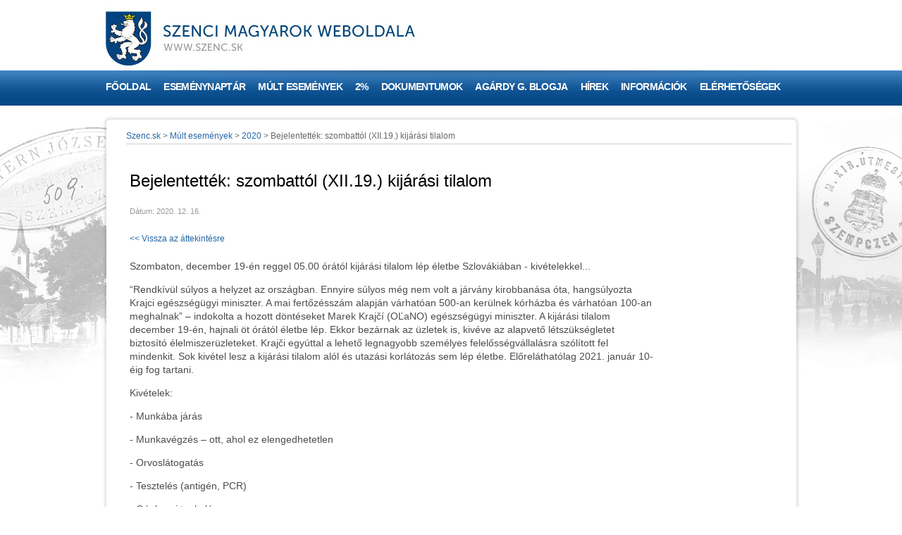

--- FILE ---
content_type: text/html; charset=utf-8
request_url: https://www.szenc.sk/hu/Mult-esemenyek/2020/bejelentettek-szombattol-xii-19-kijarasi-tilalom.alej
body_size: 7921
content:
<!DOCTYPE html PUBLIC "-//W3C//DTD XHTML 1.0 Transitional//EN" "http://www.w3.org/TR/xhtml1/DTD/xhtml1-transitional.dtd">
<html xmlns="http://www.w3.org/1999/xhtml" lang="hu">
	<head prefix="og: http://ogp.me/ns# fb: http://ogp.me/ns/fb# article: http://ogp.me/ns/article#">
		<meta http-equiv="Content-Type" content="text/html; charset=UTF-8" />
		<title>
		Bejelentették: szombattól (XII.19.) kijárási tilalom | szenc.sk
		</title>
		<meta name="viewport" content="width=device-width, initial-scale=1.0"/>
		<meta name="google-site-verification" content="_BZmnNBLhUq9txWjJ5ox3rdfFMFitMBtoSaiGPQkTsU" />
		<meta name="google-site-verification" content="6lqOARH6Mt3iz0wcJ25JSRY9rjRUyakTDmV8x8Q_Nnw" />
		<meta name="google-site-verification" content="55_KMCq9Gxn9y8ZBhmxociORRCyNFk4bYBNG9Fvupv0" />
		<meta property="og:description" content="Szombaton, december 19-&#233;n reggel 05.00 &#243;r&#225;t&#243;l kij&#225;r&#225;si tilalom l&#233;p &#233;letbe Szlov&#225;ki&#225;ban - kiv&#233;telekkel...&amp;nbsp;" />
		<meta property="og:image" content="https://www.szenc.sk/files/galleries/thumbs/2020/th_krajci_lockdown.jpeg" />
		<meta name="author" content="AlejTech.sk" />
		<script type="text/javascript">
		    window.smartlook||(function(d) {
		    var o=smartlook=function(){ o.api.push(arguments)},h=d.getElementsByTagName('head')[0];
		    var c=d.createElement('script');o.api=new Array();c.async=true;c.type='text/javascript';
		    c.charset='utf-8';c.src='//rec.smartlook.com/recorder.js';h.appendChild(c);
		    })(document);
		    smartlook('init', 'acca5ef9fd0822f52344a53ca1e3b85e37823b4a');
		</script>
		<!-- Google tag (gtag.js) -->
		<script async src="https://www.googletagmanager.com/gtag/js?id=G-T314SPNLRX">
		</script>
		<script>
		  window.dataLayer = window.dataLayer || [];
		  function gtag(){dataLayer.push(arguments);}
		  gtag('js', new Date());
		
		  gtag('config', 'G-T314SPNLRX');
		</script>
		<meta name="description" content="" />
		<meta name="keywords" content="" />
		<link rel="shortcut icon" href="https://www.szenc.sk/favicon.ico" type="image/x-icon" />
		<link rel="icon" href="https://www.szenc.sk/favicon.ico" type="image/x-icon" />
		<link href="../../../App_Themes/szenc/astyle-orflex.css?637686918598083806" type="text/css" rel="stylesheet" />
		<link href="../../../App_Themes/szenc/editor.wysiwyg.css?637606509003701171" type="text/css" rel="stylesheet" />
		<link href="../../../App_Themes/szenc/prettyphoto.css?637606509146325714" type="text/css" rel="stylesheet" />
		<link href="../../../App_Themes/szenc/print.css?637606509231021612" type="text/css" rel="stylesheet" />
	</head>

<!--[if lt IE 7 ]>
	<body class="ie6">
<![endif]-->
<!--[if IE 7 ]>
	<body class="ie7">
<![endif]-->
<!--[if IE 8 ]>
	<body class="ie8">
<![endif]-->
<!--[if IE 9 ]>
	<body class="ie9">
<![endif]-->
<!--[if gt IE 9 ]>
	<body class="ie10">
<![endif]-->
<!--[if gt IE 10 ]>
	<body class="ie11">
<![endif]-->
<!--[if !IE]>
<!-->
	<body>
<!--
<![endif]-->

		<form name="frm" method="post" action="bejelentettek-szombattol-xii-19-kijarasi-tilalom.alej" id="frm">
		<input type="hidden" name="__EVENTTARGET" id="__EVENTTARGET" value="" />
		<input type="hidden" name="__EVENTARGUMENT" id="__EVENTARGUMENT" value="" />
		<input type="hidden" name="__VIEWSTATE" id="__VIEWSTATE" value="7d4JgD6pcBiB5ee2TwGg14VYdeyV08/meGDTlmPlCC/rtlhIAlk0B7dqkox4Wi4Ifo5z5RZziHeKyScmIvIrgYOp+p8lc532zYv12z1sUOpCIDr3j6yR6Vr2kM6jzDYkhCUQMc9OmcDQhWRYE2xgb73SdR8=" />
		<input type="hidden" name="__VIEWSTATEENCRYPTED" id="__VIEWSTATEENCRYPTED" value="" />

		
    

		


		<div id="fb-root">
</div>
<script type="text/javascript">(function(d, s, id) {
  var js, fjs = d.getElementsByTagName(s)[0];
  if (d.getElementById(id)) return;
  js = d.createElement(s); js.id = id;
  js.src = "//connect.facebook.net/hu_HU/all.js#xfbml=1&appId=191069530951516";
  fjs.parentNode.insertBefore(js, fjs);
}(document, 'script', 'facebook-jssdk'));
</script>

		<center><a name="top"></a>
			<div class="page-wrap">
				<div class="header">
					<div class="head"><a href="https://www.szenc.sk/" title="Szenc.sk">
						<img src="https://www.szenc.sk/App_Themes/szenc/images/logo-hu.jpg" alt="Szenc.sk" title="Szenc.sk" align="left" class="logo"/></a>
						<div class="search">
							<div class="search" onkeypress="javascript:return WebForm_FireDefaultButton(event, 'search_Search')">
								<span class="label hidden">Keresés</span><input name="search$s" type="text" id="search_s" class="textbox" /><input type="submit" name="search$Search" value=" " id="search_Search" class="button" />
							</div>

						</div>
						<div id="menu-toggle"><span class="menu-toogle-line menu-toogle-line1"></span><span class="menu-toogle-line menu-toogle-line2"></span><span class="menu-toogle-line menu-toogle-line3"></span>
						</div>
					</div>

					<div class="menu">
						<div class="AspNet-Menu-Horizontal">
								<ul class="AspNet-Menu">
									<li class="AspNet-Menu-Leaf">
										<a href="../../Fooldal.alej" class="AspNet-Menu-Link">
											Főoldal
										</a>
									</li>
									<li class="AspNet-Menu-Leaf">
										<a href="../../esemenynaptar.alej" class="AspNet-Menu-Link">
											Eseménynaptár
										</a>
									</li>
									<li class="AspNet-Menu-WithChildren-SelectedPath">
										<a href="../../Mult-esemenyek.alej" class="AspNet-Menu-Link" title="M&#250;lt esem&#233;nyek">
											Múlt események
										</a>
										<ul>
											<li class="AspNet-Menu-Leaf">
												<a href="../2026.alej" class="AspNet-Menu-Link">
													2026
												</a>
											</li>
											<li class="AspNet-Menu-Leaf">
												<a href="../2025.alej" class="AspNet-Menu-Link">
													2025
												</a>
											</li>
											<li class="AspNet-Menu-Leaf">
												<a href="../2024.alej" class="AspNet-Menu-Link">
													2024
												</a>
											</li>
											<li class="AspNet-Menu-Leaf">
												<a href="../2023.alej" class="AspNet-Menu-Link">
													2023
												</a>
											</li>
											<li class="AspNet-Menu-Leaf">
												<a href="../2022.alej" class="AspNet-Menu-Link">
													2022
												</a>
											</li>
											<li class="AspNet-Menu-Leaf">
												<a href="../2021.alej" class="AspNet-Menu-Link">
													2021
												</a>
											</li>
											<li class="AspNet-Menu-Leaf-Selected">
												<a href="../2020.alej" class="AspNet-Menu-Link">
													2020
												</a>
											</li>
											<li class="AspNet-Menu-Leaf">
												<a href="../2019.alej" class="AspNet-Menu-Link">
													2019
												</a>
											</li>
											<li class="AspNet-Menu-Leaf">
												<a href="../2018.alej" class="AspNet-Menu-Link">
													2018
												</a>
											</li>
											<li class="AspNet-Menu-Leaf">
												<a href="../2017.alej" class="AspNet-Menu-Link">
													2017
												</a>
											</li>
											<li class="AspNet-Menu-Leaf">
												<a href="../2016.alej" class="AspNet-Menu-Link">
													2016
												</a>
											</li>
											<li class="AspNet-Menu-Leaf">
												<a href="../2015.alej" class="AspNet-Menu-Link">
													2015
												</a>
											</li>
											<li class="AspNet-Menu-Leaf">
												<a href="../2014.alej" class="AspNet-Menu-Link">
													2014
												</a>
											</li>
											<li class="AspNet-Menu-Leaf">
												<a href="../2013.alej" class="AspNet-Menu-Link">
													2013
												</a>
											</li>
											<li class="AspNet-Menu-Leaf">
												<a href="../2012.alej" class="AspNet-Menu-Link">
													2012
												</a>
											</li>
											<li class="AspNet-Menu-Leaf">
												<a href="../2011.alej" class="AspNet-Menu-Link">
													2011
												</a>
											</li>
											<li class="AspNet-Menu-Leaf">
												<a href="../2010.alej" class="AspNet-Menu-Link">
													2010
												</a>
											</li>
											<li class="AspNet-Menu-Leaf">
												<a href="../2009.alej" class="AspNet-Menu-Link">
													2009
												</a>
											</li>
											<li class="AspNet-Menu-Leaf">
												<a href="../2008.alej" class="AspNet-Menu-Link">
													2008
												</a>
											</li>
											<li class="AspNet-Menu-Leaf">
												<a href="../2007.alej" class="AspNet-Menu-Link">
													2007
												</a>
											</li>
										</ul>
									</li>
									<li class="AspNet-Menu-Leaf">
										<a href="../../2szazalek.alej" class="AspNet-Menu-Link">
											2%
										</a>
									</li>
									<li class="AspNet-Menu-WithChildren">
										<a href="../../Dokumentumok.alej" class="AspNet-Menu-Link" title="x">
											Dokumentumok
										</a>
										<ul>
											<li class="AspNet-Menu-Leaf">
												<a href="../../Dokumentumok/2026.alej" class="AspNet-Menu-Link">
													2026
												</a>
											</li>
											<li class="AspNet-Menu-Leaf">
												<a href="../../Dokumentumok/2025.alej" class="AspNet-Menu-Link">
													2025
												</a>
											</li>
											<li class="AspNet-Menu-Leaf">
												<a href="../../Dokumentumok/2024.alej" class="AspNet-Menu-Link">
													2024
												</a>
											</li>
											<li class="AspNet-Menu-Leaf">
												<a href="../../Dokumentumok/2023.alej" class="AspNet-Menu-Link">
													2023
												</a>
											</li>
											<li class="AspNet-Menu-Leaf">
												<a href="../../Dokumentumok/2022.alej" class="AspNet-Menu-Link">
													2022
												</a>
											</li>
											<li class="AspNet-Menu-Leaf">
												<a href="../../Dokumentumok/2021.alej" class="AspNet-Menu-Link">
													2021
												</a>
											</li>
											<li class="AspNet-Menu-Leaf">
												<a href="../../Dokumentumok/2020.alej" class="AspNet-Menu-Link">
													2020
												</a>
											</li>
											<li class="AspNet-Menu-Leaf">
												<a href="../../Dokumentumok/2019.alej" class="AspNet-Menu-Link">
													2019
												</a>
											</li>
											<li class="AspNet-Menu-Leaf">
												<a href="../../Dokumentumok/2018.alej" class="AspNet-Menu-Link">
													2018
												</a>
											</li>
											<li class="AspNet-Menu-Leaf">
												<a href="../../Dokumentumok/2017.alej" class="AspNet-Menu-Link">
													2017
												</a>
											</li>
											<li class="AspNet-Menu-Leaf">
												<a href="../../Dokumentumok/2016.alej" class="AspNet-Menu-Link">
													2016
												</a>
											</li>
											<li class="AspNet-Menu-Leaf">
												<a href="../../Dokumentumok/2015.alej" class="AspNet-Menu-Link">
													2015
												</a>
											</li>
											<li class="AspNet-Menu-Leaf">
												<a href="../../Dokumentumok/2014.alej" class="AspNet-Menu-Link">
													2014
												</a>
											</li>
											<li class="AspNet-Menu-Leaf">
												<a href="../../Dokumentumok/2013.alej" class="AspNet-Menu-Link">
													2013
												</a>
											</li>
											<li class="AspNet-Menu-Leaf">
												<a href="../../Dokumentumok/2012.alej" class="AspNet-Menu-Link">
													2012
												</a>
											</li>
											<li class="AspNet-Menu-Leaf">
												<a href="../../Dokumentumok/2011.alej" class="AspNet-Menu-Link">
													2011
												</a>
											</li>
											<li class="AspNet-Menu-Leaf">
												<a href="../../Dokumentumok/2010.alej" class="AspNet-Menu-Link">
													2010
												</a>
											</li>
											<li class="AspNet-Menu-Leaf">
												<a href="../../Dokumentumok/2009.alej" class="AspNet-Menu-Link">
													2009
												</a>
											</li>
											<li class="AspNet-Menu-Leaf">
												<a href="../../Dokumentumok/2008.alej" class="AspNet-Menu-Link">
													2008
												</a>
											</li>
											<li class="AspNet-Menu-Leaf">
												<a href="../../Dokumentumok/2007.alej" class="AspNet-Menu-Link">
													2007
												</a>
											</li>
										</ul>
									</li>
									<li class="AspNet-Menu-Leaf">
										<a href="../../Agardy-Gabor-blogja.alej" class="AspNet-Menu-Link">
											Agárdy G. blogja
										</a>
									</li>
									<li class="AspNet-Menu-WithChildren">
										<a href="../../Cikkek.alej" class="AspNet-Menu-Link">
											Hírek
										</a>
										<ul>
											<li class="AspNet-Menu-Leaf">
												<a href="../../Cikkek/Szenc-es-videke.alej" class="AspNet-Menu-Link">
													Szenc és vidéke
												</a>
											</li>
											<li class="AspNet-Menu-Leaf">
												<a href="../../Cikkek/Buszkek-vagyunk-rajuk-.alej" class="AspNet-Menu-Link">
													Büszkék vagyunk rájuk!
												</a>
											</li>
											<li class="AspNet-Menu-Leaf">
												<a href="../../Cikkek/Erdekes-es-hasznos.alej" class="AspNet-Menu-Link">
													Érdekes és hasznos
												</a>
											</li>
											<li class="AspNet-Menu-Leaf">
												<a href="../../Cikkek/valasztasok-2024.alej" class="AspNet-Menu-Link">
													Választások 2024
												</a>
											</li>
											<li class="AspNet-Menu-Leaf">
												<a href="../../Cikkek/valasztasok-2023.alej" class="AspNet-Menu-Link">
													Választások 2023
												</a>
											</li>
											<li class="AspNet-Menu-Leaf">
												<a href="../../Cikkek/valasztasok-2022.alej" class="AspNet-Menu-Link">
													Választások 2022
												</a>
											</li>
										</ul>
									</li>
									<li class="AspNet-Menu-WithChildren">
										<a href="../../Egyeb-informaciok.alej" class="AspNet-Menu-Link" title="Egy&#233;b inform&#225;ci&#243;k">
											Információk
										</a>
										<ul>
											<li class="AspNet-Menu-Leaf">
												<a href="../../Egyeb-informaciok/Szenc-tortenete.alej" class="AspNet-Menu-Link">
													Szenc története
												</a>
											</li>
											<li class="AspNet-Menu-Leaf">
												<a href="../../Egyeb-informaciok/Projektek.alej" class="AspNet-Menu-Link">
													Projektek
												</a>
											</li>
											<li class="AspNet-Menu-Leaf">
												<a href="../../Egyeb-informaciok/Fontos-telefonszamok.alej" class="AspNet-Menu-Link">
													Fontos telefonszámok
												</a>
											</li>
											<li class="AspNet-Menu-Leaf">
												<a href="../../Egyeb-informaciok/Program-partnereink.alej" class="AspNet-Menu-Link">
													Program partnereink
												</a>
											</li>
											<li class="AspNet-Menu-Leaf">
												<a href="../../Egyeb-informaciok/Panoramak.alej" class="AspNet-Menu-Link">
													Panorámák
												</a>
											</li>
											<li class="AspNet-Menu-Leaf">
												<a href="../../Egyeb-informaciok/Szlovakiai-Horgasz-szovetseg-szenci-ASZ.alej" class="AspNet-Menu-Link">
													Szlovákiai Horgász-szövetség szenci alapszervezete
												</a>
											</li>
											<li class="AspNet-Menu-Leaf">
												<a href="../../Egyeb-informaciok/Egyhazi-informaciok.alej" class="AspNet-Menu-Link">
													Egyházi információk
												</a>
											</li>
										</ul>
									</li>
									<li class="AspNet-Menu-Leaf">
										<a href="../../Elerhetosegek.alej" class="AspNet-Menu-Link">
											Elérhetőségek
										</a>
									</li>
								</ul>

						</div>
					</div>

				</div>
				<div class="content-wrap">
					<div class="content-wrap-left">
						<div class="content-wrap-right padding">
							<div class="content"><!-- OBSAHOVA CAST -->
								<span id="navigation" class="menu-list"><span><a href="/hu/Fooldal.alej">Szenc.sk</a></span><span> > </span><span><a title="Múlt események" href="/hu/Mult-esemenyek.alej">M&#250;lt esem&#233;nyek</a></span><span> > </span><span><a href="/hu/Mult-esemenyek/2020.alej">2020</a></span><span> > </span><span>Bejelentették: szombattól (XII.19.) kijárási tilalom</span></span>

								<div class="right-sidebar long"><!-- PRAVY SIDEBAR -->
									<div class="post post-short"><!-- CLANOK -->
    <div class="post-head"> <!-- HLAVICKA CLANKU -->
        <div class="post-title">
            <h1>Bejelentették: szombattól (XII.19.) kijárási tilalom</h1><!-- NADPIS CLANKU -->
        </div>
        <span class="post-meta"><!-- DATUM A AUTOR CLANKU -->
            Dátum: 2020. 12. 16.
            
        </span>
    </div>
    <a href="https://www.szenc.sk/hu/Mult-esemenyek/2020.alej">&lt;&lt; Vissza az áttekintésre</a>
    <div class="post-content"><!-- OBSAH CLANKU -->
        <p>Szombaton, december 19-én reggel 05.00 órától kijárási tilalom lép életbe Szlovákiában - kivételekkel...&nbsp;
</p>
        <p>“Rendkívül súlyos a helyzet az országban. Ennyire súlyos még nem volt a járvány kirobbanása óta, hangsúlyozta Krajci egészségügyi miniszter. A mai fertőzésszám alapján várhatóan 500-an kerülnek kórházba és várhatóan 100-an meghalnak” – indokolta a hozott döntéseket Marek Krajčí (OĽaNO) egészségügyi miniszter. A kijárási tilalom december 19-én, hajnali öt órától életbe lép. Ekkor bezárnak az üzletek is, kivéve az alapvető létszükségletet biztosító élelmiszerüzleteket. Krajči egyúttal a lehető legnagyobb személyes felelősségvállalásra szólított fel mindenkit. Sok kivétel lesz a kijárási tilalom alól és utazási korlátozás sem lép életbe. Előreláthatólag 2021. január 10-éig fog tartani.
</p>
<p>Kivételek:
</p>
<p>
</p>
<p>- Munkába járás
</p>
<p>- Munkavégzés – ott, ahol ez elengedhetetlen
</p>
<p>- Orvoslátogatás
</p>
<p>- Tesztelés (antigén, PCR)
</p>
<p>- Gépkocsi tankolás
</p>
<p>- Egyéni sportolás
</p>
<p>- Természetbe mehetünk
</p>
<p>- Postára mehetünk
</p>
<p>- Bevárásolni (alapvető élelmiszereket, drogériai termékeket) mehetünk
</p>
<p>- Szentmisére mehetünk
</p>
<p>- Temetés
</p>
<p>- Keresztelő
</p>
<p>- Esküvő
</p>
<p>- A munkáltatóknak javasolt otthoni munkavégzésre küldeni az embereket
</p>
<p>
</p>
<p>Akinek nem fontos, ne utazzon. Sokkal biztonságosabb, ha telefonon vagy az internet segítségével tartjuk a kapcsolatot szeretteinkkel azért, hogy jövőre is karácsonyozhassunk, ne pedig temetésre kelljen mennünk. Saját felhőnk lesz Karácsony alatt legfeljebb csak két háztartás tagjai találkozhatnak (ezt nevezik felhőnek), a kormány arra kér mindenkit, hogy vegyék elejét a nagyobb létszámú személyes találkozóknak. Karácsony alatt mindenki csak a saját felhőjén belül mozoghat, azaz egy háztartás csak egy másik háztartással lehet kapcsolatban. A külügyminiszter hangsúlyozta, hogy a kormány igyekezett a legminimálisabb intézkedéscsomagot elfogadni. A kijárási tilalom hatósági előríás, nem csak ajánlás. Az azt megszegők büntetést kaphatnak.
</p>
<p>
</p>
<p>Körkép.sk
  <br />forrás: https://korkep.sk/cikkek/belfold/2020/12/16/kormanyules-utan-szombattol-jon-a-kijarasi-tilalom-szlovakiaban/
</p>
        
    </div><!--KONIEC OBSAHU CLANKU -->
    <div style="clear: both"><a href="https://www.szenc.sk/hu/Mult-esemenyek/2020.alej">&lt;&lt; Vissza az áttekintésre</a></div>
    
</div><!-- KONIEC CLANKU -->

									
<br />
<div class="fb-like" data-href="https://www.szenc.sk/hu/Mult-esemenyek/2020/bejelentettek-szombattol-xii-19-kijarasi-tilalom.alej" data-send="false" data-width="300" data-show-faces="false" data-font="arial">
</div>

									<div id="left-tags"><a href="https://www.szenc.sk/hu/Mult-esemenyek/2020/contentk/Tag/contentf/alapiskola.alej">Alapiskola</a>,
<a href="https://www.szenc.sk/hu/Mult-esemenyek/2020/contentk/Tag/contentf/buszkek-vagyunk-rajuk.alej">Büszkék vagyunk rájuk</a>,
<a href="https://www.szenc.sk/hu/Mult-esemenyek/2020/contentk/Tag/contentf/csemadok.alej">Csemadok</a>,
<a href="https://www.szenc.sk/hu/Mult-esemenyek/2020/contentk/Tag/contentf/egyhazi.alej">Egyházi</a>,
<a href="https://www.szenc.sk/hu/Mult-esemenyek/2020/contentk/Tag/contentf/gimnazium.alej">Gimnázium</a>,
<a href="https://www.szenc.sk/hu/Mult-esemenyek/2020/contentk/Tag/contentf/halo.alej">Háló</a>,
<a href="https://www.szenc.sk/hu/Mult-esemenyek/2020/contentk/Tag/contentf/hid.alej">Híd</a>,
<a href="https://www.szenc.sk/hu/Mult-esemenyek/2020/contentk/Tag/contentf/horgaszegyesulet.alej">Horgászegyesület</a>,
<a href="https://www.szenc.sk/hu/Mult-esemenyek/2020/contentk/Tag/contentf/kiallitasok.alej">Kiállítások</a>,
<a href="https://www.szenc.sk/hu/Mult-esemenyek/2020/contentk/Tag/contentf/kincskeresok.alej">Kincskeresők</a>,
<a href="https://www.szenc.sk/hu/Mult-esemenyek/2020/contentk/Tag/contentf/kozos-esemenyek.alej">Közös események</a>,
<a href="https://www.szenc.sk/hu/Mult-esemenyek/2020/contentk/Tag/contentf/konyvtar.alej">Könyvtár</a>,
<a href="https://www.szenc.sk/hu/Mult-esemenyek/2020/contentk/Tag/contentf/kultura.alej">Kultúra</a>,
<a href="https://www.szenc.sk/hu/Mult-esemenyek/2020/contentk/Tag/contentf/kulurhaz.alej">Kultúrház</a>,
<a href="https://www.szenc.sk/hu/Mult-esemenyek/2020/contentk/Tag/contentf/labirintus-galeria.alej">Labirintus galéria</a>,
<a href="https://www.szenc.sk/hu/Mult-esemenyek/2020/contentk/Tag/contentf/magyar-ovoda.alej">Magyar óvoda</a>,
<a href="https://www.szenc.sk/hu/Mult-esemenyek/2020/contentk/Tag/contentf/mkp.alej">MKP</a>,
<a href="https://www.szenc.sk/hu/Mult-esemenyek/2020/contentk/Tag/contentf/muzeum.alej">Múzeum</a>,
<a href="https://www.szenc.sk/hu/Mult-esemenyek/2020/contentk/Tag/contentf/partnervarosok.alej">Partnervárosok</a>,
<a href="https://www.szenc.sk/hu/Mult-esemenyek/2020/contentk/Tag/contentf/politikai-foglyok-szovetsege.alej">Politikai Foglyok Szövetsége</a>,
<a href="https://www.szenc.sk/hu/Mult-esemenyek/2020/contentk/Tag/contentf/sencanka-fuvoszenekar.alej">Senčanka fúvószenekar</a>,
<a href="https://www.szenc.sk/hu/Mult-esemenyek/2020/contentk/Tag/contentf/solar-astronomy.alej">Solar Astronomy</a>,
<a href="https://www.szenc.sk/hu/Mult-esemenyek/2020/contentk/Tag/contentf/sport.alej">Sport</a>,
<a href="https://www.szenc.sk/hu/Mult-esemenyek/2020/contentk/Tag/contentf/szenc-es-videke-tarsulas.alej">Szenc- és vidéke társulás</a>,
<a href="https://www.szenc.sk/hu/Mult-esemenyek/2020/contentk/Tag/contentf/szenc-kornyeke.alej">Szenc környéke</a>,
<a href="https://www.szenc.sk/hu/Mult-esemenyek/2020/contentk/Tag/contentf/szenc-varos.alej">Szenc város</a>,
<a href="https://www.szenc.sk/hu/Mult-esemenyek/2020/contentk/Tag/contentf/szenci-elhunytak.alej">Szenci elhunytak</a>,
<a href="https://www.szenc.sk/hu/Mult-esemenyek/2020/contentk/Tag/contentf/szenci-antiochia.alej">Szenci Antióchia</a>,
<a href="https://www.szenc.sk/hu/Mult-esemenyek/2020/contentk/Tag/contentf/szenci-magyarok.alej">Szenci Magyarok</a>,
<a href="https://www.szenc.sk/hu/Mult-esemenyek/2020/contentk/Tag/contentf/szinhaz.alej">Színház</a>,
<a href="https://www.szenc.sk/hu/Mult-esemenyek/2020/contentk/Tag/contentf/szmak.alej">SZMAK</a>,
<a href="https://www.szenc.sk/hu/Mult-esemenyek/2020/contentk/Tag/contentf/szmics.alej">SZMICS</a>,
<a href="https://www.szenc.sk/hu/Mult-esemenyek/2020/contentk/Tag/contentf/szorakozas.alej">Szórakozás</a>,
<a href="https://www.szenc.sk/hu/Mult-esemenyek/2020/contentk/Tag/contentf/vadaszok.alej">Vadászok</a>,
<a href="https://www.szenc.sk/hu/Mult-esemenyek/2020/contentk/Tag/contentf/egyeb.alej">Egyéb</a>,
<a href="https://www.szenc.sk/hu/Mult-esemenyek/2020/contentk/Tag/contentf/szovetseg-aliancia.alej">Szövetség – Aliancia</a>,
<a href="https://www.szenc.sk/hu/Mult-esemenyek/2020/contentk/Tag/contentf/moggyes.alej">Möggyes</a>,
</div>

								</div>
							</div><!-- KONIEC OBSAHU -->
						</div>
					</div>
				</div>
				<div class="clear">
				</div>
				<div class="footer">
					<div class="foot">
						<div class="social">
							<a target="_blank" href="https://www.facebook.com/szenc.sk"><img src="https://www.szenc.sk/files/img/social-icons/social-fb.png" alt="Facebook" title="Facebook" width="31" align="left" height="31" style="width:31px!important" /></a>

						</div>
						<div class="copyright cp-padding">
							<div style="font-size: 11px; line-height: 14px;"> © Copyright 2017 -&nbsp;<a href="http://www.szenc.sk">szenc.sk</a>&nbsp; – Minden jog fenntartva. Všetky práva vyhradené. All rights reserved.
  <br />Design by <a title="Otvoriť v novom okne" target="_blank" href="http://www.orflex.sk/">Orflex.sk</a>, programming:&nbsp;<a title="Otvoriť v novom okne" target="_blank" href="https://www.alejtech.sk/sk/produkty/redakcny-system-alejtech-cms.html">&nbsp;AlejTech CMS</a>.
  <script type="text/javascript">

  var _gaq = _gaq || [];
  _gaq.push(['_setAccount', 'UA-1099805-2']);
  _gaq.push(['_setDomainName', 'szenc.sk']);
  _gaq.push(['_setAllowLinker', true]);
  _gaq.push(['_trackPageview']);

  (function() {
    var ga = document.createElement('script'); ga.type = 'text/javascript'; ga.async = true;
    ga.src = ('https:' == document.location.protocol ? 'https://ssl' : 'http://www') + '.google-analytics.com/ga.js';
    var s = document.getElementsByTagName('script')[0]; s.parentNode.insertBefore(ga, s);
  })();
  </script>
</div>

						</div>
						<div style="white-space: nowrap;"><a href="http://www.senec.sk" target="_blank"><img title="Mesto Senec / Szenc városa" alt="Mesto Senec / Szenc városa" align="left" src="https://www.szenc.sk/files/img/cikkek/2017/szenc-varos-sponzor.png?h=20" style="float: left; height: 20px !important; width: 57px !important;" /></a><a href="http://www.region-bsk.sk" target="_blank"><img title="Mesto Senec / Szenc városa" alt="BSK" align="left" src="https://www.szenc.sk/files/img/cikkek/2017/bsk-sponzor.png?h=30" style="float: left; height: 20px!important; width: 60px!important; " /></a>&nbsp;<a href="https://rakocziszovetseg.org/" target="_blank"><img title="Rákóczi Szövetség" alt="Rákóczi Szövetség" align="left" src="https://www.szenc.sk/files/img/partners/rakoczi-szovetseg-logo-s.png?h=30" style="height: 20px!important; width: 60px!important; float: left;" /></a>
</div>

					</div>
				</div>
			</div>
		</center>
		<script type="text/javascript" src="https://ajax.googleapis.com/ajax/libs/jquery/1.6.2/jquery.min.js">
		</script>
		<script type="text/javascript" src="https://www.szenc.sk/App_Themes/szenc/szenc.js?636215546060000000">
		</script>
		

		<div>

			<input type="hidden" name="__VIEWSTATEGENERATOR" id="__VIEWSTATEGENERATOR" value="CA0B0334" />
			
			
			
		</div>
<script type="text/javascript">
//<![CDATA[
var theForm = document.forms['frm'];
		if (!theForm) {
    theForm = document.frm;
}
		function __doPostBack(eventTarget, eventArgument) {
    if (!theForm.onsubmit || (theForm.onsubmit() != false)) {
        theForm.__EVENTTARGET.value = eventTarget;
        theForm.__EVENTARGUMENT.value = eventArgument;
        theForm.submit();
    }
}
		//]]>
</script>

		
<script src="/WebResource.axd?d=FHth4m4MJI-ctP295BhioifSMGlcynET0jPZaaUA0DXrnBlDj8x0QZDyJ6sTcrYAnbvE0k1YI00ZwbRQzd_eqGEs7CM1&amp;t=638313862859278837" type="text/javascript"></script>
		</form>
	</body>
</html>